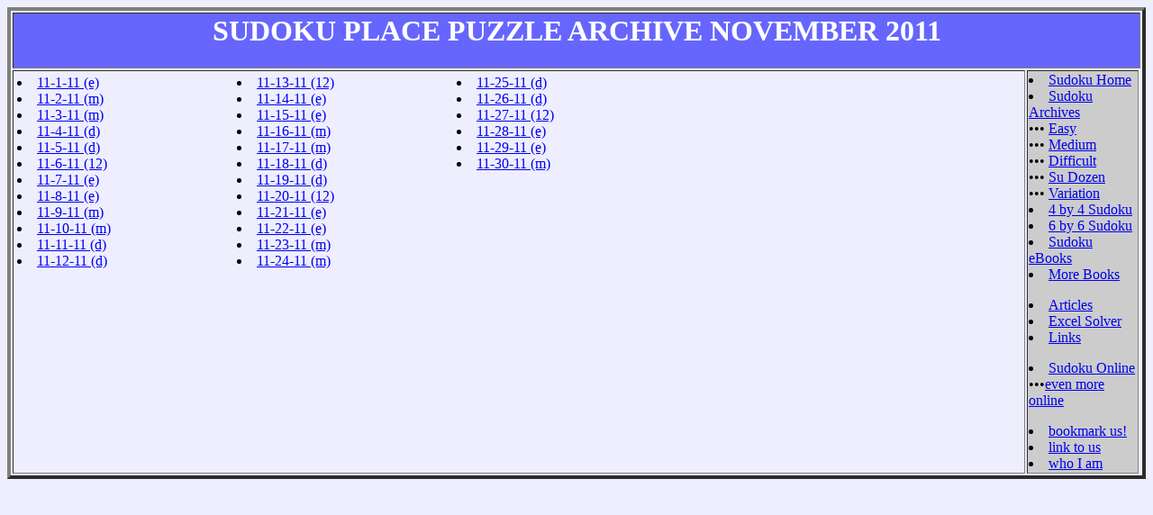

--- FILE ---
content_type: text/html
request_url: http://sudokuplace.com/Nov11.asp
body_size: 5017
content:
<HTML>
<HEAD>
<meta name="keywords" content="sudoku, numberplace, number place, puzzle">
<TITLE>Sudoku Place Puzzle Archive for November 2011</TITLE>
<link rel="stylesheet" href="site.css">
</HEAD>
<BODY>
<TABLE border=4 width=100%>
<TR><TD class="topper" colspan=3 align=center><h1>SUDOKU PLACE PUZZLE ARCHIVE NOVEMBER 2011</h1></td></tr>

<TR>
<TD valign=top>
<table><tr><td width=240 valign=top>
<li><a href=pdfs/20111101.pdf>11-1-11 (e)</a></li>
<li><a href=pdfs/20111102.pdf>11-2-11 (m)</a></li>
<li><a href=pdfs/20111103.pdf>11-3-11 (m)</a></li>
<li><a href=pdfs/20111104.pdf>11-4-11 (d)</a></li>
<li><a href=pdfs/20111105.pdf>11-5-11 (d)</a></li>
<li><a href=pdfs/20111106.pdf>11-6-11 (12)</a></li>
<li><a href=pdfs/20111107.pdf>11-7-11 (e)</a></li>
<li><a href=pdfs/20111108.pdf>11-8-11 (e)</a></li>
<li><a href=pdfs/20111109.pdf>11-9-11 (m)</a></li>
<li><a href=pdfs/20111110.pdf>11-10-11 (m)</a></li>
<li><a href=pdfs/20111111.pdf>11-11-11 (d)</a></li>
<li><a href=pdfs/20111112.pdf>11-12-11 (d)</a></li>
</td><td width=240 valign=top>
<li><a href=pdfs/20111113.pdf>11-13-11 (12)</a></li>
<li><a href=pdfs/20111114.pdf>11-14-11 (e)</a></li>
<li><a href=pdfs/20111115.pdf>11-15-11 (e)</a></li>
<li><a href=pdfs/20111116.pdf>11-16-11 (m)</a></li>
<li><a href=pdfs/20111117.pdf>11-17-11 (m)</a></li>
<li><a href=pdfs/20111118.pdf>11-18-11 (d)</a></li>
<li><a href=pdfs/20111119.pdf>11-19-11 (d)</a></li>
<li><a href=pdfs/20111120.pdf>11-20-11 (12)</a></li>
<li><a href=pdfs/20111121.pdf>11-21-11 (e)</a></li>
<li><a href=pdfs/20111122.pdf>11-22-11 (e)</a></li>
<li><a href=pdfs/20111123.pdf>11-23-11 (m)</a></li>
<li><a href=pdfs/20111124.pdf>11-24-11 (m)</a></li>
</td><td valign=top>
<li><a href=pdfs/20111125.pdf>11-25-11 (d)</a></li>
<li><a href=pdfs/20111126.pdf>11-26-11 (d)</a></li>
<li><a href=pdfs/20111127.pdf>11-27-11 (12)</a></li>
<li><a href=pdfs/20111128.pdf>11-28-11 (e)</a></li>
<li><a href=pdfs/20111129.pdf>11-29-11 (e)</a></li>
<li><a href=pdfs/20111130.pdf>11-30-11 (m)</a></li>







<br>
<script type="text/javascript"><!--
google_ad_client = "pub-4636283847974320";
google_ad_width = 120;
google_ad_height = 90;
google_ad_format = "120x90_0ads_al";
//2006-11-11: blend_link_unit_box
google_ad_channel = "5225168574";
google_color_border = "EEEEFF";
google_color_bg = "EEEEFF";
google_color_link = "0000CC";
google_color_text = "6F6F6F";
google_color_url = "008000";
//--></script>
<script type="text/javascript"
  src="http://pagead2.googlesyndication.com/pagead/show_ads.js">
</script>


</td></tr></table>

<div align=center><script type="text/javascript"><!--
google_ad_client = "pub-4636283847974320";
google_ad_width = 728;
google_ad_height = 90;
google_ad_format = "728x90_as";
google_ad_type = "text";
//2006-10-20: leaderboard
google_ad_channel = "2653392119";
google_color_border = "CCCCCC";
google_color_bg = "EEFFEE";
google_color_link = "0000CC";
google_color_text = "6F6F6F";
google_color_url = "008000";
//--></script>
<script type="text/javascript"
  src="http://pagead2.googlesyndication.com/pagead/show_ads.js">
</script></div>
</TD><td class="navbar" width=120 valign=top>
<!-Nav.INC -->
<li><a href="index.asp">Sudoku Home</a></li>
<li><a href="archive.asp">Sudoku Archives</a>
<br>&#149;&#149;&#149; <a href="easy_archive.asp">Easy</a>
<br>&#149;&#149;&#149; <a href="medium_archive.asp">Medium</a>
<br>&#149;&#149;&#149; <a href="difficult_archive.asp">Difficult</a>
<br>&#149;&#149;&#149; <a href="Su_Dozen_archive.asp">Su Dozen</a>
<br>&#149;&#149;&#149; <a href="Variation_archive.asp">Variation</a></li>
<li><a href="4x4.asp">4 by 4 Sudoku</a></li>
<li><a href="6x6.asp">6 by 6 Sudoku</a></li>
<li><a href="ebooks.asp">Sudoku eBooks</a></li>
<li><a href="astore.asp">More Books</a></li>
<!--<li><a href="shop.asp">Sudoku Gear</a></li>-->
<p>
<li><a href="articles.asp">Articles</a></li>
<li><a href="solver.asp">Excel Solver</a></li>
<!--<li><a href="FAQ.asp">FAQ</a></li>
<li><a href="syndication.asp">Syndication</a></li>-->
<li><a href="links.asp">Links</a></li>
<p>
<li><a href="sudoku_online.asp">Sudoku Online</a>
<br>&#149;&#149;&#149;<a href="syndicated.asp">even more online</a></li>
<p>
<!--<li><a href="history.asp">site history</a></li>-->
<li>
<a href="javascript:var Loc='http://sudokuplace.com';window.external.AddFavorite(Loc, 'SudokuPlace')">bookmark us!</font></a></li>
<!-- <li><a href="guestbook.asp">guestbook</a></li> 
<li><a href="refer.asp">tell a friend</a></li>-->
<!-- <li><a href="contact.asp">contact us</a></li>-->
<li><a href="link_to_sp.asp">link to us</a></li>
<li><a href="who_is_pg.asp">who I am</a></li>
<!-- 
<li><a href="media.asp">media</a></li> 
-->
<script src="http://www.google-analytics.com/urchin.js" type="text/javascript">
</script>
<script type="text/javascript">
_uacct = "UA-370986-1";
urchinTracker();
</script>
</td>
</TR>
</TABLE>
</BODY>
</HTML>



--- FILE ---
content_type: text/html; charset=utf-8
request_url: https://www.google.com/recaptcha/api2/aframe
body_size: 268
content:
<!DOCTYPE HTML><html><head><meta http-equiv="content-type" content="text/html; charset=UTF-8"></head><body><script nonce="Adr38KPDZviMG9xqaIYGLQ">/** Anti-fraud and anti-abuse applications only. See google.com/recaptcha */ try{var clients={'sodar':'https://pagead2.googlesyndication.com/pagead/sodar?'};window.addEventListener("message",function(a){try{if(a.source===window.parent){var b=JSON.parse(a.data);var c=clients[b['id']];if(c){var d=document.createElement('img');d.src=c+b['params']+'&rc='+(localStorage.getItem("rc::a")?sessionStorage.getItem("rc::b"):"");window.document.body.appendChild(d);sessionStorage.setItem("rc::e",parseInt(sessionStorage.getItem("rc::e")||0)+1);localStorage.setItem("rc::h",'1769573090992');}}}catch(b){}});window.parent.postMessage("_grecaptcha_ready", "*");}catch(b){}</script></body></html>

--- FILE ---
content_type: text/css
request_url: http://sudokuplace.com/site.css
body_size: 182
content:
body {
	background-color: #EeEeFF;
     }

td.topper {
	color: #FFFFFF;
	background-color: #6666FF;
   }
td.navbar {
	background-color: #CCCCCC;
   }